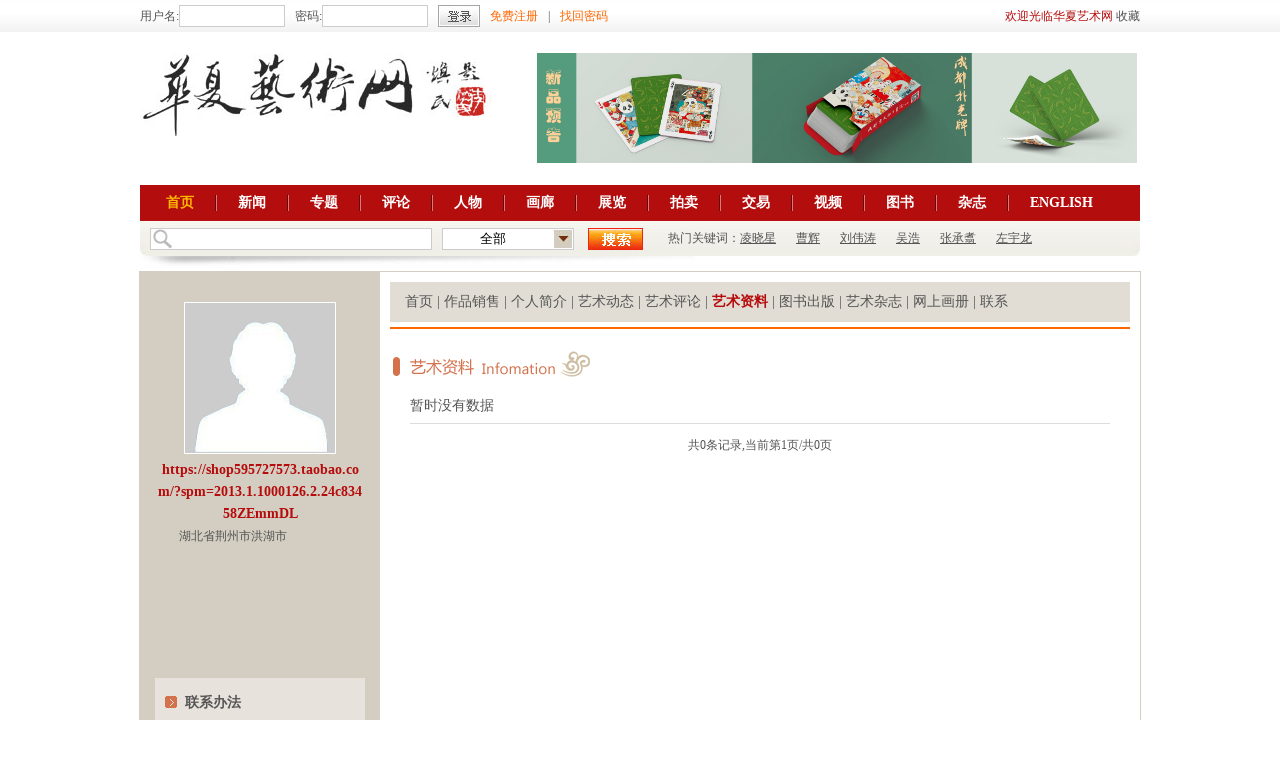

--- FILE ---
content_type: text/html; charset=utf-8
request_url: http://sc.artsweb.cn/usercenter.php?act=taartistarticle&type=18&t=60&u=3636
body_size: 3306
content:
<!DOCTYPE html PUBLIC "-//W3C//DTD XHTML 1.0 Transitional//EN" "http://www.w3.org/TR/xhtml1/DTD/xhtml1-transitional.dtd">
<html xmlns="http://www.w3.org/1999/xhtml">
<head>
<meta http-equiv="Content-Type" content="text/html; charset=gb2312" />
<title>华夏艺术网-https://shop595727573.taobao.com/?spm=2013.1.1000126.2.24c83458ZEmmDL的主页_资料列表</title>
<link href="css/style.css" rel="stylesheet" type="text/css" />
<link href="css/zhuye.css" rel="stylesheet" type="text/css" />
<script type="text/javascript" src="js/jquery-1.64.min.js"></script>
<script type="text/javascript" src="js/jquery.jNice.js"></script>
<script type="text/javascript" src="js/script.js"></script>
</head>

<body>
<link rel="shortcut icon" href="Images/favicon.ico" type="image/x-icon">
<script type="text/javascript" src="js/ymPrompt.js"></script>
<script type="text/javascript" src="js/public.js"></script>
<div class="top">
	<div class="top_cont">

    	<div class="login" id="head_login">
                <form action="" method="get">
    	<span>用户名:</span><input name="loginuname" id="loginuname" type="text" class="txt1" /><span>密码 :</span><input name="loginpwd" id="loginpwd" type="password" class="txt1" /><input name="" type="button" onclick="login()" value=" " class="dlbtn" /><a href="reg.php">免费注册</a><i>|</i><a href="forgetpwd.php">找回密码</a>
    	</form> 
                </div>

        <div class="top_right"><span class="red">欢迎光临华夏艺术网</span> <a href="javascript:void(0);" onclick="favorite();">收藏</a></div>
    </div>
</div>
<div class="header">
	<div class="logo"><a href="/index.php"><img src="images/ys_10.jpg" /></a></div>
    <div class="head_img"><table cellspacing="0" cellpadding="0" width="603" border="0">
					<tr>
						<td width="603" height="70" align="center">					  <table width="603" height="70" border="0" cellpadding="0" cellspacing="0" class="table">
                          <tr>
                            <td> <a href="/newscontent.php?id=31355" target="_blank"><img width=600 src="/data/upload/images/2017/07/06/11/channel_201707061134439054.jpeg?t=4"  border="0" /></a>
                              </td>
                          </tr>
                        </table></td>
					</tr>
					<tr>
						<td>&nbsp;</td>
					</tr>
			  </table></div>
    <div class="nav">
    	<ul>
        	<li><a href="/index.php" class="hover">首页</a></li><li class="line"></li>
        	<li><a href="/news.php">新闻</a></li><li class="line"></li>
        	<li><a href="/project.php">专题</a></li><li class="line"></li>
        	<li><a href="/comment.php">评论</a></li><li class="line"></li>
        	<li><a href="/renwu.php">人物</a></li><li class="line"></li>
        	<li><a href="/jigou.php">画廊</a></li><li class="line"></li>
        	<li><a href="/zhanlan.php">展览</a></li><li class="line"></li>
        	<li><a href="/paimai.php">拍卖</a></li><li class="line"></li>
        	<li><a href="/jiaoyi.php">交易</a></li><li class="line"></li>
        	<li><a href="/video.php">视频</a></li><li class="line"></li>
        	<li><a href="/tushu.php">图书</a></li><li class="line"></li>
        	<li><a href="/zhazhi.php">杂志</a></li><li class="line"></li>
        	<li><a href="http://www.artsweb.cn">ENGLISH</a></li>
        </ul>
    </div>
    <div class="seach">
    	<div class="s_left"></div>
    	<div class="s_cont jNice">
        	<form action="search.php" method="get">
              <input name="keywords" type="text" value="" class="txt2"  />                
              <div class="select">
                  <div class="selectbox4">
                    <select name="type">
                            <option value="0">全部</option>
                            <option value="1" >艺术家</option>
                            <option value="2" >作品名</option>
                    </select>
                  </div>
              </div>
                <input name="" type="submit" value=" " class="s_btn" />
            </form>
        </div>
        <div class="s_hot">热门关键词：<a href="/search.php?keywords=凌晓星" a target="_blank">凌晓星</a><a href="/search.php?keywords=曹辉" a target="_blank">曹辉</a><a href="/search.php?keywords=刘伟涛" a target="_blank">刘伟涛</a><a href="/search.php?keywords=吴浩" a target="_blank">吴浩</a><a href="/search.php?keywords=张承翥" a target="_blank">张承翥</a><a href="/search.php?keywords=左宇龙" a target="_blank">左宇龙</a></div>
        <div class="s_right"></div>
        <div class="s_bg"></div>
  </div>
</div>
<script language="javascript">
$("#head_login").load('do.php?act=head_login');
</script>

<div class="warpper">
  <div class="cont_left">
		<div class="user_img">
		  <img src="images/moren1.png" onerror="this.src='images/moren1.png'" class="user_img_src_header" style="width:150px; height:150px;"/>
		  <h3 class="red"><a href="/search.php?keywords=https://shop595727573.taobao.com/?spm=2013.1.1000126.2.24c83458ZEmmDL&type=0" target="_blank"><h3 class="red">https://shop595727573.taobao.com/?spm=2013.1.1000126.2.24c83458ZEmmDL</h3></a></h3>
          <p class="red"></p>
          <div style="overflow:hidden; height:133px;">湖北省荆州市洪湖市</div>
   		</div>
        <div class="lianxi">
        	<h3>联系办法</h3>
            <p>联系人：</p>
            <p>电话：15171148503</p>
        <p>E-Mail：<a href="mailto:t15171148053@163.com">t15171148053@163.com</a></p>
        <p>QQ：</p>
        <p>微博：<a href="http://" target="_blank"></a></p>
        <p>网址：<a href="http://" target="_blank"></a></p>
        <p>博客：<a href="http://" target="_blank"></a></p>
        </div>
        <div class="shengming">声明：以上联系办法由该艺术家或本主页注册用户提供，华夏艺术网不为上述信息的准确性承担任何责任。</div>
  </div>  
    <div class="cont_right">
    	<script src="js/jquery.ae.image.resize.min.js" language="javascript"></script>
<script language="javascript">
$(function() {
  $( ".user_img_src" ).aeImageResize({ height: 56, width: 56 });
  $( ".user_img_src_page" ).aeImageResize({ height: 100, width: 100 });
  $( ".user_img_src_album" ).aeImageResize({ height: 140, width: 140 });
  $( ".user_img_src_album_index" ).aeImageResize({ height: 140, width: 140 });
  $( ".user_img_src_product" ).aeImageResize({ height: 140, width: 140 });
  $( ".user_img_src_publish" ).aeImageResize({ height: 140, width: 140 });
  $( ".user_img_src_header" ).aeImageResize({ height: 150, width: 150 });
});
</script>
<div class="menu"><p><a href="usercenter.php?u=3636" >首页</a> | <a href="usercenter.php?act=taartsproduct&u=3636" >作品销售</a> | <a href="usercenter.php?act=tapersonalintroduction&u=3636&cssid=zy_tit1" >个人简介</a> | <a href="usercenter.php?act=taartistarticle&type=17&t=51&u=3636"  >艺术动态</a> | <a href="usercenter.php?act=taartistarticle&type=31,49,50,51&t=35&u=3636" >艺术评论</a> | <a href="usercenter.php?act=taartistarticle&type=18&t=60&u=3636" class="hover">艺术资料</a> | <a href="usercenter.php?act=taartspublish&u=3636" >图书出版</a> | <a href="usercenter.php?act=taauctionmagazine&u=3636" >艺术杂志</a> | <a href="usercenter.php?act=taalbum&u=3636" >网上画册</a> | <a href="usercenter.php?act=taartistcontact&u=3636" >联系</a></p></div>
            <div class="title"><h3 class="zy_tit60">资料列表</h3></div>
            <ul class="list1 lt2">
            	                <li><span class="sp_1">暂时没有数据</span></li>
                            </ul>
      		<div class="pages"><span> 共0条记录,当前第1页/共0页</div>
    </div>
    <div class="clear"></div>
</div>
<div class="footer">
	<p><a target="_blank" href="artcontent.php?id=193">关于我们</a> | <a target="_blank" href="artcontent.php?id=194"> 欢迎加盟</a> | <a target="_blank" href="artcontent.php?id=200">咨询订购</a> | <a target="_blank" href="artcontent.php?id=201">代理价格</a> | <a target="_blank" href="artcontent.php?id=361">客户服务</a> | <a href="flink.php" target="_blank">友情链接</a></p>
    <p>手机：13880548658 电话：028-61529525 邮箱：zarts@126.com</p>
    <p>COPYRIGHT &copy; 1998-2021&nbsp;华夏艺术网保留一切权利。<br /><a href="http://beian.miit.gov.cn/" target="_blank">[蜀ICP备17034600号-1]</a><img src="http://www.artsweb.cn/images/new/jc.gif" alt="" width="30" height="30" border="0" /></p>
<div style="position: absolute; display: block; top: -989px; left: -998px;">&nbsp;</div>
<div id="gtx-trans" style="position: absolute; left: 136px; top: 59px;">&nbsp;</div>
<!--<a href="http://webscan.360.cn/index/checkwebsite/url/www.artsweb.cn" style="display:none;"><img border="0" src="http://img.webscan.360.cn/status/pai/hash/3e041478a488a2b0c524e6ae17c4da8a"/></a>-->
</div>


</body>
</html>


--- FILE ---
content_type: text/html; charset=utf-8
request_url: http://sc.artsweb.cn/do.php?act=head_login
body_size: 275
content:
<form action="" method="get">
    	<span>用户名:</span><input name="loginuname" id="loginuname" type="text" class="txt1" /><span>密码:</span><input name="loginpwd" id="loginpwd" type="password" class="txt1" /><input name="" type="button" onclick="login()" value=" " class="dlbtn" /><a href="reg.php">免费注册</a><i>|</i><a href="forgetpwd.php">找回密码</a>
    	</form>

--- FILE ---
content_type: text/css
request_url: http://sc.artsweb.cn/css/style.css
body_size: 2635
content:
@charset "gb2312";
/* CSS Document */
* {margin:0;padding:0;list-style:none;}
img { border:0;}
body { font:12px/22px "宋体"; color:#555; table-layout:fixed; word-break: break-all;}
a { color:#555; text-decoration:none;}
a{outline:none; blr:expression(this.onFocus=this.blur());}
a:hover { color:#ff6600; text-decoration:underline; }
.red {color:#b50d0d;}
.hui {color:#999;}
li .sp_name {float:left; display:block; overflow:hidden;}
li .sp_time {color:#999;  display:block;float:right; overflow:hidden;
}
i { font-style:normal;}
.a_red {color:#b50d0d;}
.a_red:hover {color:#ff6600;}
.txt {height:18px; width:146px; padding-left:3px; border:1px solid #ccc; line-height:18px;}
h2 { font-size:18px; font-family:微软雅黑,黑体;}
h3 { font-size:14px; }
h4 { font-size:12px; }
.box {border:1px solid #ddd; margin-bottom:10px;}
.tit {background:url(../images/ys_56.jpg); height:25px; line-height:25px; margin-bottom:8px; padding-right:10px;}
.tit h3 {float:left; background:url(../images/h3bg_28.jpg) no-repeat left top #fff; height:19px; padding-top:6px; line-height:20px; display:block; padding-left:24px; padding-right:15px;}
.tit i {background:url(../images/titimg_28.jpg); display:block; width:7px ; height:24px; float:left;}

.tit3 {background:url(../images/mov_17.jpg); height:30px; line-height:30px; padding-right:10px; margin-bottom:10px;}
.tit3 h3 {display:block; float:left; width:120px ; text-align:center; background:url(../images/mov_15.jpg); border-right:1px solid #ccc;}
.tit3 a {float:right;}
.tit5 {background:url(../images/leftittbg_03.png) no-repeat right top; line-height:30px; font-size:16px; padding-left:10px; margin-bottom:15px;height:30px;}
.more { float:right;}
.clear { 	line-height:0px; height:0px;clear:both;display:block;font-size:0px;}
.txt1 {width:100px; height:20px; border:1px solid #ccc; padding-left:4px; line-height:20px;}
.txt2 {width:250px; height:20px; border:1px solid #ccc; padding-left:4px;line-height:20px;}
.pic { margin-bottom:10px;}
/*头部*/
.top {background:url(../images/ys_02.jpg); height:33px; line-height:32px; margin-bottom:20px;}
.top_cont {width:1000px; margin:0px auto;}
.top_cont .login {float:left; width:690px;}
.top_cont .login .dlbtn {background:url(../images/ys_05.jpg); width:42px; height:22px; border:0; cursor:pointer;}
.top_cont .login span {float:left;}
.top_cont .login i { font-style:normal; float:left; margin-right:10px;}
.top_cont .login input {float:left; margin-right:10px; margin-top:5px;}
.top_cont .login a {float:left; margin-right:10px; color:#ff6600;}
.top_cont .top_right {float:right; text-align:right; width:300px;}
.header {width:1000px; margin:0px auto;}
.header .logo {float:left; height:90px;}
.header .head_img {float:right;}
.header .nav {clear:both; height:36px; font-size:14px; background:url(../images/ys_18.jpg); padding-left:5px;}
.header .nav ul li {display:block; float:left; line-height:36px;}
.header .nav ul li  a { margin:0px 21px; color:#fff; font-weight:bold;}
.header .nav ul li  .hover {color:#ffb801;}
.header .nav ul .line {background:url(../images/ys_26.jpg); height:16px; width:2px; margin-top:10px;}
.header .seach {background:url(../images/ys_20.jpg) repeat-x left -36px; height:50px;}
.header .seach .s_left {background:url(../images/ys_18.jpg) no-repeat left -36px; height:35px; width:10px; float:left;}
.header .seach .s_right {background:url(../images/ys_23.jpg) no-repeat left -36px; height:35px; width:8px; float:right;}
.header .seach .s_cont {float:left; width:518px; margin-top:7px;}
.header .seach .s_cont .txt2 {float:left; margin-right:10px; background:url(../images/ys_33.jpg) no-repeat #fff ; padding-left:30px;}
.header .seach .s_cont .s_btn {float:left; background:url(../images/ys_30.jpg); width:55px; height:22px; border:0; cursor:pointer;}

.header .seach .s_hot {float:left; width:460px;}
.header .seach .s_hot a { display:inline-block; margin-right:20px; 
text-decoration:underline;}
.header .seach .s_bg {background:url(../images/ys_42.jpg) no-repeat; width:555px; height:13px; clear:both;}
.header .seach .s_hot {line-height:34px;}
.warpper { width:1000px; margin:0px auto; clear:both;}

.weizhi {height:30px; line-height:30px; border:1px solid #d5cfc3; padding-left:20px; margin-bottom:10px; background:#f3f0e9;}
.img_box {float:left;}
.img_box .p_img {display:block;}
.img_box .p_name {display:block; text-align:center; overflow:hidden;}

.img_box2 {float:left;}
.img_box2 .p_img {float:left; display:block; margin-right:10px;}
.img_box2 .xinxi { display:block; float:left;}
.img_box2 .xinxi h4 {display:block; overflow:hidden;}
.img_box2 .xinxi  p {text-indent:2em; overflow:hidden;}

.ul_list { clear:both; display:block;}
.ul_list li {display:block; height:20px; vertical-align:bottom; line-height:20px; width:250px ; overflow:hidden; margin-left:10px;}
.ul_list2 li {display:block; height:22px; vertical-align:bottom; line-height:22px; width:250px ; overflow:hidden; margin-left:10px;}

/*友情链接*/
.links {clear:both; padding-left:20px; text-align:center; padding-top:10px; margin-bottom:10px;}
.links a { display:inline; }

/*页码*/
.pages {  clear: both;  height: 30px;  text-align: center;}
.pages a {border: 1px solid #CCCCCC; color: #666666; display: inline-block;  line-height: 20px;  margin: 0 3px;  padding: 0 7px;}
.pages a.hover {background:#d20003; border: 1px solid #d20003;color: #FFFFFF;}
.pages a:hover {background:#d20003;border: 1px solid #d20003;color: #FFFFFF;text-decoration: none;}

/*底部*/
.footer {clear:both; padding-top:12px; padding-bottom:10px; border-top:1px solid #bb9e72; text-align:center; color:#555555;}
.footer a { color:#555;}
.footer a:hover {color:#ff6600;}

/* selects style */
.jNice .sp_xb {margin-right:30px;}
.jNice span{margin-right:10px;}
.jNice .a_menu {display:block; background:url(../images/grzx_32.png) no-repeat right 8px; float:left; padding-right:20px;}
.ml_select{float:left;}
.ul_con{position:absolute; }
.select_ul li{display:block; text-align:center; white-space:nowrap; cursor:pointer; height:26px; line-height:26px; background:#f5f5f5; color:#333; border:1px solid #ccc; border-top:0; overflow:hidden;}
.select_ul li.hover{background:#999; color:#fff;}
.nodis{position:absolute; width:110px; z-index:510;}
.nodis div{display:block; text-align:center; white-space:nowrap; cursor:pointer; height:26px; line-height:26px; background:#f5f5f5; color:#333; border:1px solid #ccc; border-top:0; overflow:hidden;}
.nodis div.hover{background:#999; color:#fff;}

/*下拉选框*/
.selectzhuozhe{ width:230px; padding:0px;  height:28px; float:left; overflow:hidden;zoom:1;}
.selectbox1,.selectbox2,.selectbox3,.selectbox4,.selectbox5{  background:#fff; border:1px solid #ccc; width:230px; padding:0px;  height:20px; float:left; overflow:hidden;zoom:1;}
.selectbox2{width:90px; }
.selectbox3{width:72px;}
.selectbox4{width:130px; margin-right:14px;}
.selectbox5 {width:190px;margin-right:5px;}
.select1,.select2,.select3,.select4{float:left; cursor:pointer; width:200px; height:20px; line-height:20px; background:none; border:none; text-align:center;}
.select2{width:60px;}
.select3{width:120px;}
.select4{width:260px;}
.down_select{float:right; width:20px; cursor:pointer; height:20px; background:url(../images/ys_36.jpg) no-repeat ; position:relative;}
.selecter{position:absolute; top:21px; left:-5px;z-index:500;}
.selecter li a{display:block; width:230px; text-align:center; height:28px; line-height:28px; background:#eee; color:#333; border-bottom:1px solid #ccc;}
.selecter li a:hover{background:#333; color:#fff;}
/*提示框*/
.all_tishi { height:auto; background:#fff; width:320px; font-size:14px; border:2px solid #888; padding:0px 0px 20px 20px; }
.all_tishi .ts_icon{background:url(../images/tsico.png) no-repeat; text-indent:-999px; margin-right:20px; overflow:hidden; height:50px; width:50px; float:left; margin-top:20px;}
.all_tishi  .t_c1 { background-position: left -58px;}
.all_tishi  .t_c2 { background-position: left -114px;}
.all_tishi  .t_c3 { background-position: left -170px;}
.all_tishi  .t_c4 { background-position: left -224px;}
.all_tishi .ts_gb {float:right; font-family:Arial, Helvetica, sans-serif; font-size:14px; line-height:30px; height:30px; width:30px; text-align:center; font-weight:bold; cursor:pointer; color:#}
.all_tishi .ts_xinxi {float:left; width:250px; padding-top:5px; font-size:14px;}
.all_tishi .ts_btn {clear:both; padding-top:30px; padding-left:85px; height:30px;}
.all_tishi .ts_btn span {display:block; width:80px; height:30px; margin-right:10px; float:left; margin-right:10px; font-size:14px; text-align:center; line-height:30px; cursor:pointer;}
.all_tishi .ts_btn .sp_qr { background:url(../images/btns_03.png); border:1px solid #ff6600; color:#fff;}
.all_tishi .ts_btn .sp_qx { background:url(../images/huibg_03.jpg); border:1px solid #ddd;}

--- FILE ---
content_type: text/css
request_url: http://sc.artsweb.cn/css/zhuye.css
body_size: 1845
content:
@charset "gb2312";
/* CSS Document */

.warpper {width:1000px; background:#d4cec2; border:1px solid #d4cec2; margin-bottom:10px;}
.cont_left {float:left; width:210px; padding:0px 15px;}
.user_img { text-align:center; text-align:center; padding-top:30px; margin-bottom:20px;}
.user_img img {border:1px solid #fff; /**width:150px; height:150px;**/ margin-bottom:5px;}
.user_img div { text-indent:2em; text-align:left; height:90px; overflow:hidden;}
.lianxi {background:#e7e2dc; padding:15px 10px 10px; margin-bottom:20px;}
.ren {background:#e7e2dc; padding:15px 0px 10px 10px; margin-bottom:20px;}
.lianxi p {line-height:20px; margin-bottom:6px; padding-bottom:6px; border-bottom:1px dashed #ccc;}
.lianxi h3,.ren h3 {display:block; background:url(../images/yhzy_jt.png) no-repeat left 3px; line-height:20px; padding-left:20px; margin-bottom:10px; padding-right:10px; display:block; height:20px;}
.ren h3 span {float:left;}
.ren h3 a {float:right; font-size:12px; font-weight:100;}

.ren .img_box {width:60px; display:inline; margin-right:6px; margin-bottom:10px;}
.ren .img_box .p_img{ 
  border:1px solid #ddd;   
  overflow:hidden;
  height:60px;
  width:60px; 
  position:relative;   
  display:table-cell;
  border:1px solid #ccc; 
  text-align:center;
  vertical-align:middle   
}   
.ren .img_box .p_img a {   
  position:static;   
  +position:absolute;   
  top:50%   
  }   
.ren .img_box .p_img img {   
  position:static;   
  +position:relative;   
  top:-50%;left:-50%;   
  }   

.ren .img_box .p_name { height:30px; line-height:30px;  width:60px;}



.cont_right {float:right; background:#fff; width:740px; padding:10px 10px 0px 10px; height:auto!important;height:1020px;min-height:1020px;}
.menu { font-size:14px; margin-bottom:20px; padding-bottom:5px; border-bottom:2px solid #ff6600;}
.menu .hover { font-weight:bold; color:#b50d0d;}
.menu p { display:block; line-height:40px; height:40px; padding-left:15px; background:#e1ddd4;}

.title  {height:40px;}
.title h3 {float:left;}
.title .more {float:right; margin-top:8px;}
.title .more a {color:#666;}
.title .more a:hover {color:#ff6600;}
.zy_tit1,.zy_tit2,.zy_tit51,.zy_tit60,.zy_tit5,.zy_tit6,.zy_tit35,.zy_tita1,.zy_tita2,.zy_tita3,.zy_tita31,.zy_tita4,.zy_tita4_127,.zy_tita4_80,.zy_tita4_210,.zy_tita4_35,.zy_tita5,.zy_tita6_12,.zy_tita6_13,.zy_tita6_14,.zy_tita7,.zy_tita8,.zy_tita10,.zy_tita11  {text-indent:-9999px; overflow:hidden; height:40px; width:200px; display:block;}
.zy_tit1 {background:url(../images/yhzy_1.png) no-repeat;}
.zy_tit2 {background:url(../images/yhzy_2.png) no-repeat;}
.zy_tit51 {background:url(../images/yhzy_3.png) no-repeat;}
.zy_tit60 {background:url(../images/yhzy_4.png) no-repeat;}
.zy_tit5 {background:url(../images/yhzy_5.png) no-repeat;}
.zy_tit6 {background:url(../images/yhzy_6.png) no-repeat;}
.zy_tit35 {background:url(../images/yhzy_7.png) no-repeat;}
.zy_tita1 {background:url(../images/yhzy_a1.png) no-repeat;}
.zy_tita2 {background:url(../images/yhzy_a2.png) no-repeat;}
.zy_tita3 {background:url(../images/yhzy_a3.png) no-repeat;}
.zy_tita4 {background:url(../images/yhzy_a4.png) no-repeat;}
.zy_tita4_127{background:url(../images/yhzy_a32.png) no-repeat;}
.zy_tita4_80 {background:url(../images/yhzy_a4.png) no-repeat;}
.zy_tita4_210 {background:url(../images/yhzy_a5.png) no-repeat;}
.zy_tita4_35 {background:url(../images/yhzy_7.png) no-repeat;}
.zy_tita5 {background:url(../images/yhzy_a5.png) no-repeat;}
.zy_tita6_12 {background:url(../images/yhzy_a6.png) no-repeat;}
.zy_tita6_13 {background:url(../images/yhzy_a6.png) no-repeat;}
.zy_tita6_14 {background:url(../images/yhzy_a9.jpg) no-repeat;}
.zy_tita7 {background:url(../images/yhzy_a7.png) no-repeat;}
.zy_tita8 {background:url(../images/yhzy_a8.png) no-repeat;}
.zy_tita10 {background:url(../images/yhzy_a10.png) no-repeat;}
.zy_tita11 {background:url(../images/yhzy_a11.png) no-repeat;}
.zy_tita31 {background:url(../images/yhzy_a31.png) no-repeat;}
.jianjie {height:330px; overflow-y:scroll;
scrollbar-arrow-color: #fff; /*图6,三角箭头的颜色*/
scrollbar-face-color: #d7d1c5; /*图5,立体滚动条的颜色*/
scrollbar-3dlight-color: #d7d1c5; /*图1,立体滚动条亮边的颜色*/
scrollbar-highlight-color: #d7d1c5; /*图2,滚动条空白部分的颜色*/
scrollbar-shadow-color: #d7d1c5; /*图3,立体滚动条阴影的颜色*/
scrollbar-darkshadow-color: #d7d1c5; /*图4,立体滚动条强阴影的颜色*/
scrollbar-track-color: #f1f0ec; /*图7,立体滚动条背景颜色*/
scrollbar-base-color:#fff; /*滚动条的基本颜色*/
 background:#f1f0ec; border:10px solid #f1f0ec; width:700px; padding:0px 10px; font-size:14px; line-height:30px; margin-bottom:10px;}
.jianjie p {text-indent:2em;}

.huace {background:#f1f0ec; padding:20px 0px 0px 20px; width:720px; overflow:hidden; margin-bottom:10px;}
.hc2 { background:#fff;padding:0px 0px 0px 20px;}



.list1 {display:block; padding:10px 20px; background:#f1f0ec; margin-bottom:10px; height:180px;}
.lt2 {height:auto; background:#fff; padding:0px 20px;}
.list1 li {display:block; height:34px; border-bottom:1px solid #ddd; vertical-align:bottom; line-height:34px; clear:both;}
.list1 span {display:block; overflow:hidden; font-size:14px; line-height:34px; height:34px;}
.list1 .sp_1 {width:560px ; float:left;}
.list1 .sp_2 { float:right;}

.lxfs {padding:0px 20px; font-size:14px;}
.lxfs p {display:block; border-bottom:1px solid #ddd; line-height:24px; margin-bottom:10px; padding-bottom:10px;}

.yishujia.hc2 .img_box {width:110px; display:inline; margin:0px 15px 10px 15px;}
.yishujia.hc2 .img_box .p_img{  border:1px solid #ddd; overflow:hidden; height:110px; width:110px; position:relative; display:table-cell; border:1px solid #ddd; text-align:center;vertical-align:middle   
}   
.yishujia.hc2 .img_box .p_img a { position:static; +position:absolute; top:50%    }   
.yishujia.hc2 .img_box .p_img img { position:static; +position:relative; top:-50%;left:-50%;   }   
.yishujia.hc2 .img_box .p_name { height:24px; line-height:24px; font-size:14px; width:110px;}

.huace.hc2 .img_box {width:150px; display:inline; margin:0px 14px 10px 14px;}
.huace.hc2 .img_box .p_img{  border:1px solid #ddd; overflow:hidden; height:150px; width:150px; position:relative; display:table-cell; border:1px solid #ddd; text-align:center;vertical-align:middle   
}   
.huace.hc2 .img_box .p_img a { position:static; +position:absolute; top:50%    }   
.huace.hc2 .img_box .p_img img { position:static; +position:relative; top:-50%;left:-50%;   }   
.huace.hc2 .img_box .p_name { height:24px; line-height:24px; font-size:12px; width:150px;}


.img_box.ib2 {width:150px; display:inline; margin:0px 12px 10px 12px;}
.img_box.ib2 .p_img{  border:1px solid #ddd; overflow:hidden; height:150px; width:150px; position:relative; display:table-cell; border:1px solid #ddd; text-align:center;vertical-align:middle   ;
}   
.img_box.ib2  .p_img a { position:static; +position:absolute; top:50%    }   
.img_box.ib2  .p_img img { position:static; +position:relative; top:-50%;left:-50%;   }   
.img_box.ib2  .p_name { height:22px; text-align:left; line-height:22px; font-size:12px; width:150px;}


--- FILE ---
content_type: application/javascript; charset=utf-8
request_url: http://sc.artsweb.cn/js/public.js
body_size: 2741
content:
function reggo()
{	
	var usertype=$("#usertype").val();
	var uname=$("#uname").val();
	if(uname=="")
	{
		$("#uname").focus();
		publicalertinfo("用户名不能为空","no","t");	
		return false;
	}
	var pwd=$("#pwd").val();
	if(pwd=="")
	{
		$("#pwd").focus();
		publicalertinfo("密码不能为空","no","t");
		return false;
	}
	if(pwd.length<4 || pwd.length>15)
	{
		$("#pwd").focus();
		publicalertinfo("密码为4-15个字符","no","t");
		return false;
	}
	var pwd2=$("#pwd2").val();
	if(pwd != pwd2)
	{
		$("#pwd").focus();
		publicalertinfo("两次密码输入不一致","no","t");
		return false;
	}
	var name=$("#name").val();
/*	if(name=="")
	{
		$("#name").focus();
		publicalertinfo("真实姓名不能为空","no","t");
		return false;
	}*/
	var idcard=$("#idcard").val();
	/*if(idcard=="")
	{
		$("#idcard").focus();
		publicalertinfo("身份证号不能为空","no","t");
		return false;
	}*/
	var province=$("#province").val();
	
	var city=$("#city").val();
	
	var tel=$("#tel").val();
	if(tel=="")
	{
		$("#tel").focus();
		publicalertinfo("请填写联系电话","no","t");
		return false;
	}
	var q=$("#q").val();
/*	if(q=="")
	{
		$("#q").focus();
		publicalertinfo("请填写密码提示问题","no","t");
		return false;
	}*/
	var a=$("#a").val();
/*	if(a=="")
	{
		$("#a").focus();
		publicalertinfo("请填写密码提示答案","no","t");
		return false;
	}*/
	var sname=$("#sname").val();
	var intro=$("#intro").val();
	var mail=$("#mail").val();
	if(mail=="")
	{
		$("#mail").focus();
		publicalertinfo("请填写正确邮箱，用于密码找回","no","t");
		return false;
	}
	var yzm=$("#yzm").val();
	if(yzm=="")
	{
		$("#yzm").focus();
		publicalertinfo("请填写验证码","no","t");
		return false;
	}
	$.ajax({
		   type:"post",
		   url:"do.php",
		   data:{q:q,a:a,usertype:usertype,uname:uname,pwd:pwd,name:name,idcard:idcard,province:province,city:city,tel:tel,sname:sname,intro:intro,mail:mail,yzm:yzm,act:"reg"},
		   error:function(errormsg){alert(errormsg);},
		   success:function(msg){
			   		if(msg=="112"){
						$("#yzm").focus();
						publicalertinfo("验证码输入错误","no","t");
					}else if(msg=="113"){
						$("#uname").focus();
						publicalertinfo("用户名只能在4-15个字符(汉字占两个字符)","no","t");
					}else if(msg=="114"){
						$("#pwd").focus();
						publicalertinfo("密码只能在4-15个字符","no","t");
					}else if(msg=="115"){
						$("#name").focus();
						publicalertinfo("姓名只能在4-15个字符","no","t");
					}else if(msg=="116"){
						$("#name").focus();
						publicalertinfo("姓名只能是汉字","no","t");
					}else if(msg=="117"){
						$("#idcard").focus();
						publicalertinfo("请输入正确的身份证号","no","t");
					}else if(msg=="118"){
						$("#province").focus();
						publicalertinfo("请选择省份","no","t");
					}else if(msg=="119"){
						$("#city").focus();
						publicalertinfo("请输入正确的城市","no","t");
					}else if(msg=="120"){
						$("#tel").focus();
						publicalertinfo("请输入联系电话","no","t");
					}else if(msg=="121"){
						$("#mail").focus();
						publicalertinfo("请输入正确的邮箱地址","no","t");
					}else if(msg=="122"){
						$("#uname").focus();
						publicalertinfo("该帐号已被注册,请重新填写一个","no","t");
					}else if(msg=="111"){
						publicalertinfo("注册成功,为了您的帐号安全,请忙到用户中心完善您的资料","/index.php","g");	
					}else{
						publicalertinfo("注册失败,请稍后重试","no","c");
					}
			   }
		   });
}
function login()
{
	var uname=$("#loginuname").val();
	if(uname=="")
	{
		publicalertinfo("请填写登录名","no","t");
		$("#loginuname").focus();
		return false;
	}
	var pwd=$("#loginpwd").val();
	if(pwd=="")
	{
		publicalertinfo("请填写登录密码","no","t");
		$("#loginpwd").focus();
		return false;
	}
	$.ajax({
		   type:"post",
		   url:"do.php",
		   data:{uname:uname,pwd:pwd,act:"login"},
		   error:function(errormsg){alert(errormsg);},
		   success:function(msg){
			   			if(msg=="111"){
							window.location.reload();	
						}else if(msg=="112"){
							publicalertinfo("用户名或密码错误，请重试","no","c");
							return false;
						}else if(msg=="113"){
                                                        publicalertinfo("该帐号正在审核中,我们将有专人与您联系核对帐号信息!","no","c");
                                                        return false;
                                                }else{
							publicalertinfo("登录失败，请重试","no","c");
							return false;	
						}
			   }
		   });
	
}
function pagelogin(returnurl)
{
	var uname=$("#ploginuname").val();
	if(uname=="")
	{
		publicalertinfo("请填写登录名","no","t");
		$("#ploginuname").focus();
		return false;
	}
	var pwd=$("#ploginpwd").val();
	if(pwd=="")
	{
		publicalertinfo("请填写登录密码","no","t");
		$("#ploginpwd").focus();
		return false;
	}
	var yzm=$("#yzm").val();
	if(yzm=="")
	{
		publicalertinfo("请填写验证码","no","t");
		$("#yzm").focus();
		return false;
	}
	$.ajax({
		   type:"post",
		   url:"do.php",
		   data:{uname:uname,pwd:pwd,yzm:yzm,act:"pagelogin"},
		   error:function(errormsg){alert(errormsg);},
		   success:function(msg){
			   			if(msg=="111"){
							window.location.href=returnurl;	
						}else if(msg=="112"){
							publicalertinfo("用户名或密码错误，请重试","no","c");
							return false;
						}else if(msg=="113"){
                                                        publicalertinfo("您的帐号正在审核中,我们将有专人与您联系核对帐号信息!","no","c");
                                                        return false;
                                                }else if(msg=="114"){
							publicalertinfo("验证码输入错误,请重新输入","no","c");
							return false;
						}else{
							publicalertinfo("登录失败，请重试","no","c");
							return false;	
						}
			   }
		   });
	
}
//公用alert提示层
function publicalertinfo(info,url,type)
{
	imgtype=type=="w"?1:1;
	imgtype=type=="t"?2:imgtype;
	imgtype=type=="c"?3:imgtype;
	imgtype=type=="g"?4:imgtype;
	var type=type!=2 && type!=3 && type!=4?4:type;
	var juancid=$("#juancid").val();
	var aid=$("#aid").val();
	var juantype=$("#juantype").val();
	if(url=="")
	{
		url=juancid==0 || juantype==2 || url=="no"?url:"/authorCenter/chapterList?articleid="+aid+"&juancid="+juancid;
	}
	var msg = '<div class="all_tishi">';
	msg += '<div class="ts_icon t_c'+imgtype+'">正确</div>';
	msg += '<div class="ts_gb" title="关闭" onclick="ymPrompt.close()">X</div>';
	msg += '<div class="ts_xinxi">'+info;
	msg += '</div>';
	msg += '<div class="ts_btn">';
	msg += url=="no"?'<span class="sp_qr" onclick="ymPrompt.close()">确定</span>':'<span class="sp_qr" onclick="window.location.href=\''+url+'\';ymPrompt.close();">确定</span>';
	msg += '<span class="sp_qx" onclick="ymPrompt.close()">取消</span></div>';
	msg += '<div class="clear"></div>';
	msg += '</div>';
	ymPrompt.confirmInfo({btn:'',icoCls:'',msgCls:'confirm',message:msg,titleBar:false,useSlide:true,autoClose:false,width:190,height:150});	
}
//新闻评论
function newscommentgo()
{
	var content=$("#content").val();
	var yzm=$("#yzm").val();
	var newsid=$("#newsid").val();
	if(content=="")
	{
		publicalertinfo("评论内容不能为空","no","t");
		$("#content").focus();
		return false;
	}
	if(content.length>200)
	{
		publicalertinfo("评论内容过长，不能发表","no","t");
		$("#content").focus();
		return false;	
	}
	if(yzm=="")
	{
		publicalertinfo("请填写验证码","no","t");
		$("#yzm").focus();
		return false;
	}
	$.ajax({
		   type:"post",
		   url:"do.php",
		   data:{content:content,yzm:yzm,newsid:newsid,act:"newscomment"},
		   error:function(errormsg){alert(errormsg);},
		   success:function(msg){
			   			if(msg=="111")
						{
							publicalertinfo("评论成功","newsContent.php?id="+newsid);
							return false;
						}else if(msg=="112"){
							publicalertinfo("验证码输入错误","no","c");
							$("#yzm").focus();
							return false;	
						}else if(msg=="113"){
							publicalertinfo("登录超时，请登录后评论","newsContent.php?id="+newsid,"t");
							return false;	
						}else{
							publicalertinfo("评论失败，请稍后重试","no","c");
							$("#yzm").focus();
							return false;		
						}
			   }
		   });
}
//艺术品购买信息
function gobuy()
{
	var title=$("#title").val();
	var content=$("#content").val();
	var yzm=$("#yzm").val();
	var pid=$("#pid").val();
	if(title=="")
	{
		publicalertinfo("标题不能为空","no","t");
		$("#title").focus();
		return false;
	}
	if(title.length>30)
	{
		publicalertinfo("标题过长，不能提交","no","t");
		$("#title").focus();
		return false;	
	}
	if(content=="")
	{
		publicalertinfo("内容不能为空","no","t");
		$("#content").focus();
		return false;
	}
	if(content.length>300)
	{
		publicalertinfo("内容过长，不能提交","no","t");
		$("#content").focus();
		return false;	
	}
	if(yzm=="")
	{
		publicalertinfo("请填写验证码","no","t");
		$("#yzm").focus();
		return false;
	}
	$.ajax({
		   type:"post",
		   url:"do.php",
		   data:{title:title,content:content,yzm:yzm,pid:pid,act:"buyinfo"},
		   error:function(errormsg){alert(errormsg);},
		   success:function(msg){
			   			if(msg=="111")
						{
							publicalertinfo("信息提交成功，我们将在第一时间联系你","jiaoyicontent.php?id="+pid,"g");
							return false;
						}else if(msg=="112"){
							publicalertinfo("验证码输入错误","no","t");
							$("#yzm").focus();
							return false;	
						}else if(msg=="113"){
							publicalertinfo("登录超时，请登录后发布购买信息","jiaoyicontent.php?id="+pid,"t");
							return false;	
						}else{
							publicalertinfo("发布失败，请稍后重试","no","c");
							$("#yzm").focus();
							return false;		
						}
			   }
		   });
}
//收藏
function favorite(){
	var sURL = window.location.href;
	var sTitle = document.title;
    var ua = navigator.userAgent.toLowerCase();
	if(ua.indexOf("msie 8")>-1){
		external.AddToFavoritesBar(sURL,sTitle,'slice');//IE8
	}else{
		try {
			window.external.addFavorite(sURL, sTitle);
		} catch(e) {
			try {
				window.sidebar.addPanel(sTitle, sURL, "");//firefox
			} catch(e) {
				publicalertinfo("加入收藏失败，请使用Ctrl+D进行添加","no","c");
			}
		}
	}
}


--- FILE ---
content_type: application/javascript; charset=utf-8
request_url: http://sc.artsweb.cn/js/jquery.ae.image.resize.min.js
body_size: 577
content:
//Download by http://www.codefans.net
(function(d){d.fn.aeImageResize=function(a){var i=0,j=d.browser.msie&&6==~~d.browser.version;if(!a.height&&!a.width)return this;if(a.height&&a.width)i=a.width/a.height;return this.one("load",function(){this.removeAttribute("height");this.removeAttribute("width");this.style.height=this.style.width="";var e=this.height,f=this.width,g=f/e,b=a.height,c=a.width,h=i;h||(h=b?g+1:g-1);if(b&&e>b||c&&f>c){if(g>h)b=~~(e/f*c);else c=~~(f/e*b);this.height=b;this.width=c}}).each(function(){if(this.complete||j)d(this).trigger("load")})}})(jQuery);

--- FILE ---
content_type: application/javascript; charset=utf-8
request_url: http://sc.artsweb.cn/js/jquery.jNice.js
body_size: 1032
content:
// JavaScript Document
$(document).ready(function(){
	$(".select_ul").remove(); //�������option list
	$(".jNice select").hide();
	$(".jNice select").each(function(h,k){
		var o = $(k);
		//var p = $('<div class="ml_select"><p></p></div>');
		var p = $('<div class="ml_select"><input class="select2" type="text" /><div class="down_select"></div></div>')
		var ul = $('<ul class="select_ul"></ul>').hide();
		o.find('option').each(function(n,c){
			var op = $(c);
			var li = $('<li>' + op.text() + '</li>');
			//prop jQuery1.6���� attr jQuery 1.6����
			if(op.prop('selected') === true || op.attr('selected') === 'selected'){
				//p.children().append(op.text());
				p.children("input").val(op.text());
			}
			li.click(function(){
				var text = li.text();
				//p.children().text(text);
				p.children("input").val(op.text());
				o.find('option').each(function(m,a){
					if($(a).text() == text){
						//$(a).attr('selected','selected');//jQuery 1.6����
						$(a).prop('selected', true); //jQuery 1.6����
					} else {
						$(a).prop('selected', false);
						//$(a).removeAttr('selected');
					}
				});
				ul.hide();
				o.trigger('change');
			}).hover(
			  function () {
				$(this).addClass("hover");
			  },
			  function () {
				$(this).removeClass("hover");
			  }
			);
			ul.append(li);
			//if(o.css('display') == 'none'){
			//	p.hide();
			//}
		});
		o.after(p);	
		$("<div class='ul_con'></div>").append(ul).appendTo($('body'));		
		
		//parseInt(ul.width())<=110 ? ul.width(110) : ul.width(200);
		ul.width(p.parent().width());
		
		if(parseInt(ul.height())>=300){
			ul.parent().height(300);	
		}
		
		ul.parent().hover(function(){},function(){ul.hide(); ul.parent().hide();});
		
		p.width(p.parent().width());
		p.children("input").width(p.parent().width()-30);
		p.click(function(){
			$(".select_ul").hide();
			ul.parent().show();
			ul.parent().css({
				left:p.offset().left,
				top: p.offset().top	+21,
				width: ul.width() + 2
			});
			ul.slideToggle();
		});	
	});
	
	$("a[setchart=1]").click(function(){
		$(".nodis").hide();
		m = $(this).next(".nodis");
		m.css({
			left:$(this).offset().left,
			top: $(this).offset().top+17	
		})
		m.slideToggle();
		m.children("div").hover(
			function(){
				$(this).addClass("hover");
				m.show();	
			},
			function(){
				$(this).removeClass("hover");	
			}
		)
		m.mouseout(function(){
			m.hide();	
		})
		m.children("div").click(function(){
			v = $(this).text();	
			$(this).parent().prev().text(v);
			m.hide();
		})
	})
});

--- FILE ---
content_type: application/javascript; charset=utf-8
request_url: http://sc.artsweb.cn/js/ymPrompt.js
body_size: 9789
content:
/**
 * ymPrompt.js 消息提示组件
 * @author netman8410@163.com
 */
//<meta http-equiv="X-UA-Compatible" content="IE=7" />  IE8透明度解决方案
//var location=window.location; 避免iframe跳转解决方案
(function() {
	if (window.ymPrompt) return;
	var objType = function(type) {
		return new Function('o', "return Object.prototype.toString.call(o)=='[object " + type + "]'")
	}; //判断元素类型
	var isArray = objType('Array'),
	isObj = objType('Object'); //判断元素是否数组、object
	window.ymPrompt = {
		version: '4.0',
		pubDate: '2009-03-02',
		apply: function(o, c, d) {
			if (d) ymPrompt.apply(o, d);
			if (o && c && isObj(c)) for (var p in c) o[p] = c[p];
			return o;
		},
		eventList: []
	};
	/*初始化可能在页面加载完成调用的接口，防止外部调用失败。_initFn:缓存初始调用传入的参数*/
	var initFn = ['setDefaultCfg', 'show'], _initFn = {}, t;
	while (t = initFn.shift()) ymPrompt[t] = eval('0,function(){_initFn.' + t + '?_initFn.' + t + '.push(arguments):(_initFn.' + t + '=[arguments])}');
	/*以下为公用函数及变量*/
	var isIE = !+'\v1'; //IE浏览器
	var isCompat = document.compatMode == 'CSS1Compat';	//浏览器当前解释模式
	var IE6 = isIE && /MSIE (\d)\./.test(navigator.userAgent) && parseInt(RegExp.$1) < 7; //IE6以下需要用iframe来遮罩
	var useFixed = !isIE || (!IE6 && isCompat); //滚动时，IE7+（标准模式）及其它浏览器使用Fixed定位
	var $ = function(id) {return document.getElementById(id)}; //获取元素
	var $height = function(obj) {return parseInt(obj.style.height) || obj.offsetHeight}; //获取元素高度
	var addEvent = (function() {
		return new Function('env', 'fn', 'obj', 'obj=obj||document;' + (window.attachEvent ? "obj.attachEvent('on'+env,fn)": 'obj.addEventListener(env,fn,false)') + ';ymPrompt.eventList.push([env,fn,obj])')
	})(); //事件绑定
	var detachEvent = (function() {
		return new Function('env', 'fn', 'obj', 'obj=obj||document;' + (window.attachEvent ? "obj.detachEvent('on'+env,fn)": 'obj.removeEventListener(env,fn,false)'))
	})(); //取消事件绑定

	//为元素的特定样式属性设定值
	var setStyle = function(el, n, v) {
		if (!el) return;
		if (isObj(n)) {
			for (var i in n) setStyle(el, i, n[i]);
			return;
		}
		/*dom数组或dom集合*/
		if (isArray(el) || /htmlcollection|nodelist/i.test('' + el)) {
			for (var i = el.length - 1; i >= 0; i--) setStyle(el[i], n, v);
			return;
		}
		try {
			el.style[n] = v
		} catch(e) {}
	};
	/*----------------和业务有关的公用函数-----------------*/
	var btnIndex = 0, btnCache, seed = 0; //当前焦点的按钮的索引、当前存在的按钮、id种子
	/*创建按钮*/
	var mkBtn = function(txt, sign, autoClose, id) {
		if (!txt) return;
		if (isArray(txt)) {
			/*无效按钮删除*/
			var item, t = [],
			dftBtn = {
				OK: [curCfg.okTxt, 'ok'],
				CANCEL: [curCfg.cancelTxt, 'cancel']
			};
			while (txt.length)(item = txt.shift()) && t[t.push(mkBtn.apply(null, dftBtn[item] || item)) - 1] || t.pop();
			return t;
		}
		id = id || 'ymPrompt_btn_' + seed++;
		autoClose = autoClose == undefined ? 'undefined': !!autoClose;
		return {
			id: id,
			html: "<input type='button' id='" + id + "' onclick='ymPrompt.doHandler(\"" + sign + "\"," + autoClose + ")' style='cursor:pointer' class='btnStyle handler' value='" + txt + "' />"
		};
	};
	/*生成按钮组合的html*/
	var joinBtn = function(btn) {
		if (!btn) return btnCache = '';
		if (!isArray(btn)) btn = [btn];
		if (!btn.length) return btnCache = '';
		btnCache = btn.concat();
		var html = [];
		while (btn.length) html.push(btn.shift().html);
		return html.join('&nbsp;&nbsp;');
	}
	/*默认显示配置及用户当前配置*/
	var dftCfg = {
		message: '内容',		//消息框内容
		width: 300,				//消息框宽度
		height: 185,			//消息框高度
		title: '标题',			//消息框标题
		handler: function() {},	//回调事件，默认空函数
		maskAlphaColor: '#000',	//遮罩透明色，默认黑色
		maskAlpha: 0.1,			//遮罩透明度，默认0.1
		iframe: false,			//iframe模式，默认不是
		icoCls: '',				//消息框左侧图标，默认无
		btn: null,				//消息框显示的按钮，默认无
		autoClose: true,		//点击关闭、确定等按钮是否自动关闭，默认自动关闭
		fixPosition: true,		//是否随滚动条滚动，默认是
		dragOut: false,			//是否允许拖出窗口范围，默认不允许
		titleBar: true,			//是否显示标题栏，默认显示
		showMask: true,			//是否显示遮罩，默认显示
		winPos: 'c',			//消息框弹出的位置，默认在页面中间
		winAlpha: 0.8,			//拖动时消息框的透明度，默认0.8
		closeBtn: true,			//是否显示关闭按钮，默认显示
		showShadow: false,		//是否显示消息框的阴影，默认不显示（IE支持）
		useSlide: false,		//是否启用消息框的淡入淡出效果，默认不启用
		slideCfg: {				//淡入淡出效果配置，useSlide=true时有效
			increment: 0.3,		//每次渐变的值，值范围0-1
			interval: 50		//渐变的速度
		},
		closeTxt: '关闭',		//关闭按钮的提示文本
		okTxt: ' 确 定 ',		//确定按钮的提示文本
		cancelTxt: ' 取 消 ',	//取消按钮的提示文本
		msgCls: 'ym-content',	//消息框内容的class名称，用于自定义验尸官，默认为ym-content,仅在iframe:false时有效
		minBtn: false,			//是否显示最小化按钮，默认不显示
		minTxt: '最小化',		//最小化按钮的提示文本
		maxBtn: false,			//是否显示最大化按钮，默认不显示
		maxTxt: '最大化',		//最大化按钮的提示文本
		allowSelect:false,		//是否允许选择消息框内容，默认不允许
		allowRightMenu:false	//是否允许在消息框使用右键，默认不允许
	},curCfg = {};

	/*开始解析*/
	(function() {
		var rootEl = document.body, callee = arguments.callee;
		if (!rootEl || typeof rootEl != 'object') return addEvent('load', callee, window); //等待页面加载完成
		/*防止在IE下因document未就绪而报“IE无法打开INTERNET站点的错”的错*/
		if (isIE && document.readyState != 'complete') return addEvent('readystatechange',function() {
			document.readyState == "complete"&&callee()
		});

		rootEl = isCompat ? document.documentElement: rootEl; //根据html Doctype获取html根节点，以兼容非xhtml的页面
		var frameset = document.getElementsByTagName('frameset').length; //是否frameset页面
		if (!isIE && frameset) return; //frameset页面且不是IE则直接返回，否则会出现错误。
		/*获取scrollLeft和scrollTop，在fixed定位时返回0，0*/
		var getScrollPos = function() {
			return curCfg.fixPosition && useFixed ? [0, 0] : [rootEl.scrollLeft, rootEl.scrollTop];
		}
		/*保存窗口定位信息，弹出窗口相对页面左上角的坐标信息*/
		var saveWinInfo = function() {
			var pos = getScrollPos();
			ymPrompt.apply(dragVar, {
				_offX: parseInt(ym_win.style.left) - pos[0],
				_offY: parseInt(ym_win.style.top) - pos[1]
			});
		};
		/*-------------------------创建弹窗html-------------------*/
		var maskStyle = 'position:absolute;top:0;left:0;display:none;text-align:center';
		var div = document.createElement('div');
		div.innerHTML = [
		/*遮罩*/
		"<div id='maskLevel' style=\'" + maskStyle + ';z-index:10000;\'></div>', IE6 ? ("<iframe id='maskIframe' src='javascript:false' style='" + maskStyle + ";z-index:9999;filter:alpha(opacity=0);opacity:0'></iframe>") : '',
		/*窗体*/
		"<div id='ym-window' style='position:absolute;z-index:10001;display:none'>", IE6 ? "<iframe src='javascript:false' style='width:100%;height:100%;position:absolute;top:0;left:0;z-index:-1'></iframe>": '', "<div class='ym-tl' id='ym-tl'><div class='ym-tr'><div class='ym-tc' style='cursor:move;'><div class='ym-header-text'></div><div class='ym-header-tools'>", "<div class='ymPrompt_min' title='最小化'><strong>0</strong></div>", "<div class='ymPrompt_max' title='最大化'><strong>1</strong></div>", "<div class='ymPrompt_close' title='关闭'><strong>r</strong></div>", "</div></div></div></div>", "<div class='ym-ml' id='ym-ml'><div class='ym-mr'><div class='ym-mc'><div class='ym-body' style='position:relative'></div></div></div></div>", "<div class='ym-ml' id='ym-btnl'><div class='ym-mr'><div class='ym-btn'></div></div></div>", "<div class='ym-bl' id='ym-bl'><div class='ym-br'><div class='ym-bc'></div></div></div>", "</div>",
		/*阴影*/
		isIE ? "<div id='ym-shadow' style='position:absolute;z-index:10000;background:#808080;filter:alpha(opacity=80) progid:DXImageTransform.Microsoft.Blur(pixelradius=2);display:none'></div>": ''].join('');
		document.body.appendChild(div);
		/*窗口上的对象*/
		/*mask、window*/
		var maskLevel = $('maskLevel');
		var ym_win = $('ym-window');
		var ym_shadow = $('ym-shadow');
		var ym_wins;
		/*header*/
		var ym_headbox = $('ym-tl');
		var ym_head = ym_headbox.firstChild.firstChild;
		var ym_hText = ym_head.firstChild;
		var ym_hTool = ym_hText.nextSibling;
		/*content*/
		var ym_body = $('ym-ml').firstChild.firstChild.firstChild;
		/*button*/
		var ym_btn = $('ym-btnl');
		var ym_btnContent = ym_btn.firstChild.firstChild;
		/*bottom*/
		var ym_bottom = $('ym-bl');
		var maskEl = [maskLevel]; //遮罩元素
		IE6 && maskEl.push($('maskIframe'));
		var ym_ico = ym_hTool.childNodes; //右上角的图标
		var dragVar = {};
		/*窗口的最大化最小化核心功能实现*/
		var cur_state = 'normal',
		cur_cord = [0, 0]; //cur_cord记录最大化前窗口的坐标
		var cal_cord = function() {
			var pos = getScrollPos();
			cur_cord = [parseInt(ym_win.style.left) - pos[0], parseInt(ym_win.style.top) - pos[1]]
		}; //保存坐标(相对页面左上角坐标)
		/*从常态到最大化*/
		var doMax = function() {
			cal_cord(); //记录坐标，便于还原时使用
			cur_state = 'max';
			ym_ico[1].firstChild.innerHTML = '2';
			ym_ico[1].className = 'ymPrompt_normal';
			setWinSize(rootEl.clientWidth, rootEl.clientHeight, [0, 0]);
		};
		/*从正常到最小化*/
		var doMin = function() {
			cal_cord();
			cur_state = 'min';
			ym_ico[0].firstChild.innerHTML = '2';
			ym_ico[0].className = 'ymPrompt_normal';
			setWinSize(0, $height(ym_headbox), cur_cord); //定位在当前坐标
		};
		var doNormal = function(init) { //init=true,弹出时调用该函数
			! init && cur_state == 'min' && cal_cord(); //从最小化过来重新获取坐标
			cur_state = 'normal';
			ym_ico[0].firstChild.innerHTML = '0';
			ym_ico[1].firstChild.innerHTML = '1';
			ym_ico[0].className = 'ymPrompt_min';
			ym_ico[1].className = 'ymPrompt_max';
			setWinSize.apply(this, init ? [] : [0, 0, cur_cord]);
		};
		var max, min;
		addEvent('click', min = function() {
			cur_state != 'normal' ? doNormal() : doMin();
		},
		ym_ico[0]); //最小化
		addEvent('click', max = function() {
			cur_state != 'normal' ? doNormal() : doMax();
		},
		ym_ico[1]); //最大化
		addEvent('dblclick', function(e) {
			/*如果操作元素是最大最小关闭按钮则不进行此处理*/
			curCfg.maxBtn && (e.srcElement || e.target).parentNode != ym_hTool && max()
		},
		ym_head);
		addEvent('click', function() {
			ymPrompt.doHandler('close');
		},
		ym_ico[2]); //关闭
		/*窗口最大化最小化核心部分结束*/
		/*getWinSize取得页面实际大小*/
		var getWinSize = function() {
			return [Math.max(rootEl.scrollWidth, rootEl.clientWidth), Math.max(rootEl.scrollHeight, rootEl.clientHeight)]
		};
		var winSize = getWinSize(); //保存当前页面的实际大小
		/*事件绑定部分*/
		var bindEl = ym_head.setCapture && ym_head; //绑定拖放事件的对象，只有Ie下bindEl有效
		/*窗体透明度控制*/
		var filterWin = function(v) {
			/*鼠标按下时取消窗体的透明度，IE标准模式下透明度为1则直接清除透明属性，防止iframe窗口不能拖动滚动条*/
			! frameset && setStyle(ym_win, v == 1 && isCompat ? {
				filter: '',
				opacity: ''
			}: {
				filter: 'Alpha(opacity=' + v * 100 + ')',
				opacity: v
			});
		};
		/*mousemove事件*/
		var mEvent = function(e) {
			var sLeft = dragVar.offX + e.clientX;
			var sTop = dragVar.offY + e.clientY;
			if (!curCfg.dragOut) { //页面可见区域内拖动
				var pos = getScrollPos(),
				sl = pos[0],
				st = pos[1];
				sLeft = Math.min(Math.max(sLeft, sl), rootEl.clientWidth - ym_win.offsetWidth + sl);
				sTop = Math.min(Math.max(sTop, st), rootEl.clientHeight - ym_win.offsetHeight + st);
			} else if (curCfg.showMask && '' + winSize != '' + getWinSize()) //及时调整遮罩大小
			resizeMask(true);
			setStyle(ym_wins, {
				left: sLeft + 'px',
				top: sTop + 'px'
			});
		};
		/*mouseup事件*/
		var uEvent = function() {
			filterWin(1);
			detachEvent("mousemove", mEvent, bindEl);
			detachEvent("mouseup", uEvent, bindEl);
			saveWinInfo(); //保存当前窗口的位置
			curCfg.iframe && setStyle(getPage().nextSibling, 'display', 'none');
			/*IE下窗口外部拖动*/
			bindEl && (detachEvent("losecapture", uEvent, bindEl), bindEl.releaseCapture());
		};
		addEvent('mousedown',function(e) {
			if ((e.srcElement || e.target).parentNode == ym_hTool) return false; //点击操作按钮不进行启用拖动处理
			filterWin(curCfg.winAlpha); //鼠标按下时窗体的透明度
			/*鼠标与弹出框的左上角的位移差*/
			ymPrompt.apply(dragVar, {
				offX: parseInt(ym_win.style.left) - e.clientX,
				offY: parseInt(ym_win.style.top) - e.clientY
			});
			addEvent("mousemove", mEvent, bindEl);
			addEvent("mouseup", uEvent, bindEl);
			if (curCfg.iframe) {
				var cfg = {display: ''}, pg = getPage();
				isCompat && IE6 && ymPrompt.apply(cfg, {
					width: pg.offsetWidth,
					height: pg.offsetHeight
				}); //IE6必须设置高度
				setStyle(pg.nextSibling, cfg)
			}
			/*IE下窗口外部拖动*/
			bindEl && (addEvent("losecapture", uEvent, bindEl), bindEl.setCapture());
		},
		ym_head);
		/*页面滚动弹出窗口滚动*/
		var scrollEvent = function() {
			setStyle(ym_win, {
				left: dragVar._offX + rootEl.scrollLeft + 'px',
				top: dragVar._offY + rootEl.scrollTop + 'px'
			});
		};
		/*键盘监听*/
		var keydownEvent = function(e) {
			var keyCode = e.keyCode;
			if (keyCode == 27) destroy(); //esc键
			if (btnCache) {
				var l = btnCache.length, nofocus;
				/*tab键/左右方向键切换焦点*/
				document.activeElement && document.activeElement.id != btnCache[btnIndex].id && (nofocus = true);
				if (keyCode == 9 || keyCode == 39) nofocus && (btnIndex = -1),
				$(btnCache[++btnIndex == l ? (--btnIndex) : btnIndex].id).focus();
				if (keyCode == 37) nofocus && (btnIndex = l),
				$(btnCache[--btnIndex < 0 ? (++btnIndex) : btnIndex].id).focus();
				if (keyCode == 13) return true;
			}
			/*禁止F1-F12/ tab 回车*/
			//return keyEvent(e, (keyCode > 110 && keyCode < 123) || keyCode == 9 || keyCode == 13);
			return keyEvent(e, (keyCode > 110 && keyCode < 123));
		};
		/*监听键盘事件*/
		var keyEvent = function(e, d) {
			e = e || event;
			/*允许对表单项进行操作*/
			if (!d && /input|select|textarea/i.test((e.srcElement || e.target).tagName)) return true;
			try {
				e.returnValue = false;
				e.keyCode = 0;
			} catch(ex) {
				e.preventDefault && e.preventDefault();
			}
			return false;
		};
		maskLevel.oncontextmenu = keyEvent; //禁止右键和选择
		/*重新计算遮罩的大小*/
		var resizeMask = function(noDelay) {
			setStyle(maskEl, 'display', 'none'); //先隐藏
			var size = getWinSize();
			var resize = function() {
				setStyle(maskEl, {
					width: size[0] + 'px',
					height: size[1] + 'px',
					display: ''
				});
			};
			isIE ? noDelay === true ? resize() : setTimeout(resize, 0) : resize();
			cur_state == 'min' ? doMin() : cur_state == 'max' ? doMax() : setWinSize(); //最大化最小化状态还原
		};
		/*蒙版的显示隐藏,state:true显示,false隐藏，默认为true*/
		var maskVisible = function(visible) {
			if (!curCfg.showMask) return; //无遮罩
			(visible === false ? detachEvent: addEvent)("resize", resizeMask, window); //页面大小改变及时调整遮罩大小
			if (visible === false) return setStyle(maskEl, 'display', 'none'); //隐藏遮罩
			setStyle(maskLevel, {
				background: curCfg.maskAlphaColor,
				filter: 'Alpha(opacity=' + curCfg.maskAlpha * 100 + ')',
				opacity: curCfg.maskAlpha
			});
			resizeMask(true);
		};
		/*计算指定位置的坐标，返回数组*/
		var getPos = function(f) {
			/*传入有效的数组，则采用用户坐标（需要做简单处理），否则根据传入字符串到map中匹配，如果匹配不到则默认采用c配置*/
			f = isArray(f) && f.length == 2 ? (f[0] + '+{2},{3}+' + f[1]) : (posMap[f] || posMap['c']);
			var pos = [rootEl.clientWidth - ym_win.offsetWidth, rootEl.clientHeight - ym_win.offsetHeight].concat(getScrollPos());
			var arr = f.replace(/\{(\d)\}/g,function(s, s1) {return pos[s1]}).split(',');
			return [eval(arr[0]), eval(arr[1])];
		}; //9个常用位置常数
		var posMap = {
			c: '{0}/2+{2},{1}/2+{3}',
			l: '{2},{1}/2+{3}',
			r: '{0}+{2},{1}/2+{3}',
			t: '{0}/2+{2},{3}',
			b: '{0}/2,{1}+{3}',
			lt: '{2},{3}',
			lb: '{2},{1}+{3}',
			rb: '{0}+{2},{1}+{3}',
			rt: '{0}+{2},{3}'
		};
		/*设定窗口大小及定位*/
		var setWinSize = function(w, h, pos) {
			if (ym_win.style.display == 'none') return; //当前不可见则不处理
			/*默认使用配置的宽高*/
			h = parseInt(h) || curCfg.height;
			w = parseInt(w) || curCfg.width;
			setStyle(ym_wins, {
				width: w + 'px',
				height: h + 'px',
				left: 0,
				top: 0
			});
			pos = getPos(pos || curCfg.winPos); //支持自定义坐标，或者默认配置
			setStyle(ym_wins, {
				top: pos[1] + 'px',
				left: pos[0] + 'px'
			});
			saveWinInfo(); //保存当前窗口位置信息
			setStyle(ym_body, 'height', h - $height(ym_headbox) - $height(ym_btn) - $height(ym_bottom) + 'px'); //设定内容区的高度
			isCompat && IE6 && curCfg.iframe && setStyle(getPage(), {height: ym_body.clientHeight}); //IE6标准模式下要计算iframe高度
		};
		var _obj = []; //IE中可见的obj元素
		var cacheWin = []; //队列中的窗口
		var winVisible = function(visible) {
			var fn = visible === false ? detachEvent: addEvent;
			fn('scroll', curCfg.fixPosition && !useFixed ? scrollEvent: saveWinInfo, window);
			setStyle(ym_wins, 'position', curCfg.fixPosition && useFixed ? 'fixed': 'absolute');
			fn('keydown', keydownEvent);
			if (visible === false) { //关闭
				setStyle(ym_shadow, 'display', 'none');
				/*关闭窗口执行的操作*/
				var closeFn = function() {
					setStyle(ym_win, 'display', 'none');
					setStyle(_obj, 'visibility', 'visible');
					_obj = []; //把当前弹出移除
					cacheWin.shift(); //读取队列中未执行的弹出
					if (cacheWin.length) ymPrompt.show.apply(null, cacheWin[0].concat(true))
				};
				/*渐变方式关闭*/
				var alphaClose = function() {
					var alpha = 1;
					var hideFn = function() {
						alpha = Math.max(alpha - curCfg.slideCfg.increment, 0);
						filterWin(alpha);
						if (alpha == 0) {
							maskVisible(false);
							closeFn();
							clearInterval(it);
						}
					};
					hideFn();
					var it = setInterval(hideFn, curCfg.slideCfg.interval);
				};
				curCfg.useSlide ? alphaClose() : closeFn();
				return;
			}
			for (var o = document.getElementsByTagName('object'), i = o.length - 1; i > -1; i--) o[i].style.visibility != 'hidden' && _obj.push(o[i]) && (o[i].style.visibility = 'hidden');
			setStyle([ym_hText, ym_hTool], 'display', (curCfg.titleBar ? '': 'none'));
			ym_head.className = 'ym-tc' + (curCfg.titleBar ? '': ' ym-ttc'); //无标题栏
			ym_hText.innerHTML = curCfg.title; //标题
			for (var i = 0, c = ['min', 'max', 'close']; i < 3; i++) {
				ym_ico[i].style.display = curCfg[c[i] + 'Btn'] ? '': 'none';
				ym_ico[i].title = curCfg[c[i] + 'Txt'];
			}
			/*iframe如果不加上opacity=100，则ym-win和用于遮罩iframe的div也透明时，iframe也就透明了*/
			var ifmStyle = 'position:absolute;width:100%;height:100%;top:0;left:0;opacity:1;filter:alpha(opacity=100)';
			ym_body.innerHTML = !curCfg.iframe ? ('<div class="' + curCfg.msgCls + '">' + curCfg.message + '</div>') : "<iframe style='" + ifmStyle + "' border='0' frameborder='0' src='" + curCfg.message + "'></iframe><div style='" + ifmStyle + ";background:#000;opacity:0.1;filter:alpha(opacity=10);display:none'></div>"; //内容
			(function(el, obj) {
				for (var i in obj) try {
					el[i] = obj[i]
				} catch(e) {}
			})(ym_body.firstChild, curCfg.iframe); //为iframe添加自定义属性
			ym_body.className = "ym-body " + curCfg.icoCls; //图标类型
			setStyle(ym_btn, 'display', ((ym_btnContent.innerHTML = joinBtn(mkBtn(curCfg.btn))) ? '': 'none')); //没有按钮则隐藏
			! curCfg.useSlide && curCfg.showShadow && setStyle(ym_shadow, 'display', '');
			setStyle(ym_win, 'display', '');
			doNormal(true);
			filterWin(curCfg.useSlide ? 0 : 1); //此处使用filter同时可以解决IE非标准模式下有时下边会出现1px空白，使内容与下部不衔接的问题
			/*渐变方式显示*/
			curCfg.useSlide && (function() {
				var alpha = 0;
				var showFn = function() {
					alpha = Math.min(alpha + curCfg.slideCfg.increment, 1);
					filterWin(alpha);
					if (alpha == 1) {
						clearInterval(it);
						curCfg.showShadow && setStyle(ym_shadow, 'display', '')
					}
				}
				showFn();
				var it = setInterval(showFn, curCfg.slideCfg.interval);
			})();
			btnCache && $(btnCache[btnIndex = 0].id).focus(); //第一个按钮获取焦点
			/*是否禁止选择、禁止右键*/
			ym_win.onselectstart = curCfg.allowSelect?null:keyEvent;
			ym_win.oncontextmenu = curCfg.allowRightMenu?null:keyEvent;
		}; //初始化
		var init = function() {
			ym_wins = [ym_win].concat(curCfg.showShadow ? ym_shadow: ''); //是否使用阴影
			maskVisible();
			winVisible();
		}; //销毁
		var destroy = function() { ! curCfg.useSlide && maskVisible(false);
			winVisible(false);
		}; //取得iframe
		var getPage = function() {
			return curCfg.iframe ? ym_body.firstChild: null
		}
		ymPrompt.apply(ymPrompt, {
			close: destroy,
			max: max,
			min: min,
			normal: doNormal,
			getPage: getPage,
			/*显示消息框,fargs:优先配置，会覆盖args中的配置*/
			/*show 强制显示*/
			show: function(args, fargs, show) { //如果有窗口未关闭则将本次传入的信息放到队列里
				if (!show && cacheWin.push([args, fargs]) && cacheWin.length > 1) return;
				/*支持两种参数传入方式:(1)JSON方式 (2)多个参数传入*/
				var a = [].slice.call(args, 0), o = {}, j = -1;
				if (!isObj(a[0])) {
					for (var i in dftCfg) if (a[++j]) o[i] = a[j];
				} else {
					o = a[0];
				}
				ymPrompt.apply(curCfg, ymPrompt.apply({}, o, fargs), ymPrompt.setDefaultCfg()); //先还原默认配置
				/*修正curCfg中的无效值(null/undefined)改为默认值*/
				for (var i in curCfg) curCfg[i] = curCfg[i] != null ? curCfg[i] : ymPrompt.cfg[i];
				init();
			},
			doHandler: function(sign, autoClose, closeFirst) {
				if (autoClose == undefined ? curCfg.autoClose: autoClose) destroy();
				try { (curCfg.handler)(sign)
				} catch(e) {
					alert(e.message)
				};
			},
			resizeWin: setWinSize,
			/*设定默认配置*/
			setDefaultCfg: function(cfg) {
				return ymPrompt.cfg = ymPrompt.apply({}, cfg, ymPrompt.apply({}, ymPrompt.cfg, dftCfg));
			},
			getButtons: function() {
				var btns = btnCache || [], btn, rBtn = [];
				while (btn = btns.shift()) rBtn.push($(btn.id));
				return rBtn;
			}
		});
		ymPrompt.setDefaultCfg(); //初始化默认配置
		/*执行用户初始化时的调用*/
		var t;
		for (var i in _initFn) while (t = _initFn[i].shift()) ymPrompt[i].apply(null, t);
		/*取消事件绑定*/
		addEvent('unload', function() {
			while (ymPrompt.eventList.length) detachEvent.apply(null, ymPrompt.eventList.shift());
		}, window);
	})();
})(); //各消息框的相同操作
ymPrompt.apply(ymPrompt, {
	alert: function() {
		ymPrompt.show(arguments, {
			icoCls: 'ymPrompt_alert',
			btn: ['OK']
		});
	},
	succeedInfo: function() {
		ymPrompt.show(arguments, {
			icoCls: 'ymPrompt_succeed',
			btn: ['OK']
		});
	},
	errorInfo: function() {
		ymPrompt.show(arguments, {
			icoCls: 'ymPrompt_error',
			btn: ['OK']
		});
	},
	confirmInfo: function() {
		ymPrompt.show(arguments, {
			icoCls: 'ymPrompt_confirm',
			btn: ['OK', 'CANCEL']
		});
	},
	win: function() {
		ymPrompt.show(arguments);
	}
});

--- FILE ---
content_type: application/javascript; charset=utf-8
request_url: http://sc.artsweb.cn/js/script.js
body_size: 6862
content:
function setTab(m, n) {
    var tli = document.getElementById("tt" + m).getElementsByTagName("span");
    var mli = document.getElementById("mm" + m).getElementsByTagName("ul");
    for (i = 0; i < tli.length; i++) {
        tli[i].className = i == n ? "hover": "";
        mli[i].style.display = i == n ? "block": "none";
    }
}
//加入收藏
function goshouchang(id,type)
{
	$.ajax({
		   type:"post",
		   url:"do.php",
		   data:{id:id,type:type,act:"sc"},
		   error:function(errormsg){alert(errormsg);},
		   success:function(msg){
			   		if(msg=="112")
					{
						publicalertinfo("请登录后使用该功能","no","t");	
						return false;
					}else if(msg=="113"){
						publicalertinfo("您已收藏该作品，不能重复收藏","no","t");	
						return false;	
					}else if(msg=="111"){
						publicalertinfo("收藏成功","no","g");	
						return false;	
					}else{
						publicalertinfo("收藏失败，请稍后重试","no","c");	
						return false;	
					}
			   
			   }
		   });	
}
//用户搜索JS
function searchuser(type,text)
{
	switch(type)
	{
		case 1:
			var usertype=$("#usertype").val();
			window.location.href="/renwusearch.php?text="+text;
			return false;
			$.ajax({
				   type:"post",
				   url:"getinfo.php",
				   data:{type:type,text:text,usertype:usertype},
				   error:function(errormsg){alert(errormsg);},
				   success:function(msg){
					   		msg=msg.split("*|*");
							if(msg[0]=="111")
							{
								$("#userlist").html(msg[1]);
							}else{
								alert("查询失败，请稍后重试。");
								return false;
							}
					   }
				   });
			break;
		case 2:
			var province=$("#province1").val();
			var city=$("#city1").val();
			var usertype=$("#usertype").val();
			window.location.href="/renwusearch.php?province="+province+"&city="+city;
			return false;
			$.ajax({
				   type:"post",
				   url:"getinfo.php",
				   data:{type:2,province:province,city:city,usertype:usertype},
				   error:function(errormsg){alert(errormsg);},
				   success:function(msg){
					   		msg=msg.split("*|*");
							if(msg[0]=="111")
							{
								$("#userlist").html(msg[1]);
							}else{
								alert("查询失败，请稍后重试。");
								return false;
							}
					   }
				   });
			break;
		case 3:
			$("#usertype").val(text);
			window.location.href="/renwusearch.php?utype="+text;
			return false;
			$.ajax({
				   type:"post",
				   url:"getinfo.php",
				   data:{type:3,text:text},
				   error:function(errormsg){alert(errormsg);},
				   success:function(msg){
					   		msg=msg.split("*|*");
							if(msg[0]=="111")
							{
								$("#userlist").html(msg[1]);
							}else{
								alert("查询失败，请稍后重试。");
								return false;
							}
					   }
				   });
			break;
		case 4:
			var province=$("#province1").val();
			var city=$("#city1").val();
			var usertype=$("#usertype").val();
			window.location.href="/renwusearch.php?province="+province+"&city="+city+"&utype=40";
			break;
		case 21:
			var keywords=$("#yspkwd").val();
			if(keywords=="")
			{
				return false;	
			}
			window.location.href="/search.php?type=2&jykeywords="+keywords;
			return false;
			$.ajax({ 
				   type:"post",
				   url:"getinfo.php",
				   data:{type:21,keywords:keywords},
				   error:function(errormsg){alert(errormsg);},
				   success:function(msg){
					   		msg=msg.split("*|*");
							if(msg[0]=="111")
							{
								$("#ysplist").html(msg[1]);
							}else{
								alert("查询失败，请稍后重试。");
								return false;
							}
					   }
				   });
			break;
	}
}

var city=[
["北京","天津","上海","重庆","香港","澳门"],
     ["石家庄","唐山","秦皇岛","邯郸","邢台","保定","张家口","承德","沧州","廊坊","衡水"],
     ["太原","大同","阳泉","长治","晋城","朔州","晋中","运城","忻州","临汾","吕梁"],
     ["呼和浩特","包头","乌海","赤峰","通辽","鄂尔多斯","呼伦贝尔","巴彦淖尔","乌兰察布","兴安","锡林郭勒","阿拉善"],
     ["沈阳","大连","鞍山","抚顺","本溪","丹东","锦州","营口","阜新","辽阳","盘锦","铁岭","朝阳","葫芦岛"],
     ["长春","吉林","四平","辽源","通化","白山","松原","白城","延边"],
     ["哈尔滨","齐齐哈尔","鸡西","鹤岗","双鸭山","大庆","伊春","佳木斯","七台河","牡丹江","黑河","绥化","大兴安岭"],
     ["南京","苏州","扬州","无锡","徐州","常州","南通","连云港","淮安","盐城","镇江","泰州","宿迁"],
     ["杭州","宁波","温州","嘉兴","湖州","绍兴","金华","衢州","舟山","台州","丽水"],
     ["合肥","芜湖","蚌埠","淮南","马鞍山","淮北","铜陵","安庆","黄山","滁州","阜阳","宿州","巢湖","六安","亳州","池州","宣城"],
     ["福州","宁德","南平","厦门","莆田","三明","泉州","漳州"],
     ["南昌","上饶","萍乡","九江","景德镇","新余","鹰潭","赣州","吉安","宜春","抚州"],
     ["济南","青岛","淄博","枣庄","东营","烟台","潍坊","威海","济宁","泰安","日照","莱芜","临沂","德州","聊城","滨州","菏泽"],
     ["郑州","开封","洛阳","平顶山","焦作","鹤壁","新乡","安阳","濮阳","漯河","许昌","三门峡","南阳","商丘","信阳","周口","驻马店"],
     ["武汉","十堰","襄樊","鄂州","黄石","荆州","宜昌","荆门","孝感","黄冈","咸宁","随州","恩施"],
     ["长沙","株洲","湘潭","岳阳","邵阳","常德","衡阳","张家界","益阳","郴州","永州","怀化","娄底","湘西"],
     ["广州","清远","潮州","东莞","珠海","深圳","汕头","韶关","佛山","江门","湛江","茂名","肇庆","惠州","梅州","汕尾","阳江","河源","中山","揭阳","云浮"],
     ["南宁","柳州","桂林","梧州","北海","防城港","钦州","贵港","玉林","百色","贺州","河池","来宾","崇左"],
     ["海口","三亚"],
     ["成都","自贡","攀枝花","泸州","德阳","绵阳","广元","遂宁","内江","乐山","南充","宜宾","广安","达州","眉山","雅安","巴中","资阳","阿坝","甘孜","凉山"],
     ["贵阳","六盘水","遵义","安顺","铜仁","毕节","黔西南","黔东南","黔南"],
     ["昆明","曲靖","玉溪","保山","昭通","丽江","普洱","临沧","文山","红河","西双版纳","楚雄","大理","德宏","怒江","迪庆"],
     ["拉萨","昌都","山南","日喀则","那曲","阿里","林芝"],
     ["西安","铜川","宝鸡","咸阳","渭南","延安","汉中","榆林","安康","商洛"],
     ["兰州","白银","定西","敦煌","嘉峪关","金昌","天水","武威","张掖","平凉","酒泉","庆阳","临夏","陇南","甘南"],
     ["西宁","海东","海北","黄南","海南","果洛","玉树","海西"],
     ["银川","石嘴山","吴忠","固原","中卫"],
     ["乌鲁木齐","克拉玛依","吐鲁番","哈密","和田","阿克苏","喀什","克孜勒苏柯尔克孜","巴音郭楞蒙古","昌吉","博尔塔拉蒙古","伊犁哈萨克","阿勒泰"],
     ["台北","高雄","基隆","台中","台南","新竹","嘉义"]
     ];

function getCity(type){
	switch(type)
	{
		case "index1":
			//获得省份下拉框的对象
			var sltProvince=document.f1.province;
			//获得城市下拉框的对象
			var sltCity=document.f1.city;
			break;
		case "reg":
			//获得省份下拉框的对象
			var sltProvince=document.f1.province;
			//获得城市下拉框的对象
			var sltCity=document.f1.city;
			break;
		case "renwu":
			//获得省份下拉框的对象
			var sltProvince=document.f1.province;
			//获得城市下拉框的对象
			var sltCity=document.f1.city;
			break;
		case "renwu2":
			//获得省份下拉框的对象
			var sltProvince=document.f1.province;
			//获得城市下拉框的对象
			var sltCity=document.f1.city;
			break;
	}
	//得到对应省份的城市数组
	var provinceCity=city[sltProvince.selectedIndex - 1];
	
	//清空城市下拉框，仅留提示选项
	sltCity.length=1;
	
	//将城市数组中的值填充到城市下拉框中
	var cityvalue=$("#cityvalue").val();
	for(var i=0;i<provinceCity.length;i++){
		if(provinceCity[i]==cityvalue)
		{
			sltCity[i+1]=new Option(provinceCity[i],provinceCity[i],"selected");
		}else{
			sltCity[i+1]=new Option(provinceCity[i],provinceCity[i]);	
		}
	}
	switch(type)
	{
		/*case "index1":
			searchuser(2);
			break;*/
		case "renwu":
			var province=$("#province1").val();
			window.location.href="/renwusearch.php?province="+province;
	}
}
//人物页面按地区搜索
function renwusearch()
{
	var province=$("#province1").val();
	var city=$("#city1").val();
	window.location.href="renwusearch.php?province="+province+"&city="+city;	
}
function searchinfo(type)
{
	switch(type)
	{
		case 1:
			var province=$("#province1").val();
			var city=$("#city1").val();
			window.location.href="searchinfo.php?type="+type+"&province="+province+"&city="+city;	
			break;
		case 2:
			var authorname=$("#authorname").val();
			window.location.href="searchinfo.php?type="+type+"&authorname="+authorname;	
			break;
		case 3:
			var pmkeywords=$("#pmkeywords").val();
			window.location.href="searchinfo.php?type="+type+"&pmkeywords="+pmkeywords;	
			break;
		case 4:
			var jykeywords=$("#jykeywords").val();
			window.location.href="searchinfo.php?type="+type+"&jykeywords="+jykeywords;	
			break;
		case 5:
			var zzkeywords=$("#zzkeywords").val();
			window.location.href="searchinfo.php?type="+type+"&zzkeywords="+zzkeywords;	
			break;
	}
}
//设置初始化在线编辑器
function inittextarea(elementstr){
	tinyMCE.init({
		// General options
		mode : "exact",
		theme : "advanced",
		language : "zh-cn",
		relative_urls: false,
    	remove_script_host: false,
		elements:elementstr,
		plugins : "safari,pagebreak,style,layer,table,advhr,advimage,advlink,emotions,iespell,inlinepopups,insertdatetime,preview,media,searchreplace,print,contextmenu,paste,directionality,fullscreen,noneditable,visualchars,nonbreaking,xhtmlxtras,template",

		// Theme options
		theme_advanced_buttons1 : "save,newdocument,|,bold,italic,underline,strikethrough,|,justifyleft,justifycenter,justifyright,justifyfull,styleselect,formatselect,fontselect,fontsizeselect",
		theme_advanced_buttons2 : "cut,copy,paste,pastetext,pasteword,|,search,replace,|,bullist,numlist,|,outdent,indent,blockquote,|,undo,redo,|,link,unlink,anchor,image,cleanup,help,code,|,insertdate,inserttime,preview,|,forecolor,backcolor",
		theme_advanced_buttons3 : "tablecontrols,|,hr,removeformat,visualaid,|,sub,sup,|,charmap,emotions,iespell,media,advhr,|,print,|,ltr,rtl,|,fullscreen",
		theme_advanced_buttons4 : "insertlayer,moveforward,movebackward,absolute,|,styleprops,|,cite,abbr,acronym,del,ins,attribs,|,visualchars,nonbreaking,template,pagebreak",
		theme_advanced_toolbar_location : "top",
		theme_advanced_toolbar_align : "left",
		theme_advanced_statusbar_location : "bottom",
		theme_advanced_resizing : true,

		// Example content CSS (should be your site CSS)
		content_css : "css/content.css",

		// Drop lists for link/image/media/template dialogs
		template_external_list_url : "lists/template_list.js",
		external_link_list_url : "lists/link_list.js",
		external_image_list_url : "lists/image_list.js",
		media_external_list_url : "lists/media_list.js",

		// Replace values for the template plugin
		template_replace_values : {
			username : "Some User",
			staffid : "991234"
		}
	});
}
//图片标题
this.screenshotPreview = function(){	
	/* CONFIG */
		
		xOffset = 2;
		yOffset = 10;
		
		// these 2 variable determine popup's distance from the cursor
		// you might want to adjust to get the right result
		
	/* END CONFIG */
	$("a.screenshot").hover(function(e){
		this.t = this.title;
		this.title = "";	
		var c = (this.t != "") ? "<br/>" + this.t : "";
		$("body").append("<p id='screenshot'><img src='"+ this.rel +"' alt='图片地址出错' />"+ c +"</p>");								 
		$("#screenshot")
			.css("top",(e.pageY - xOffset) + "px")
			.css("left",(e.pageX + yOffset) + "px")
			.fadeIn("fast");						
    },
	function(){
		this.title = this.t;	
		$("#screenshot").remove();
    });	
	$("a.screenshot").mousemove(function(e){
		$("#screenshot")
			.css("top",(e.pageY - xOffset) + "px")
			.css("left",(e.pageX + yOffset) + "px");
	});			
};
//改变产地（作者）
function changesAuthorText(nid){
	var result="作者";
	switch(nid){
			case "5":{
				result="作者";
				break;
			}
			case "6":{
				result="作者";
				break;
			}
			case "7":{
				result="作者";
				break;
			}
			case "8":{
				result="作者";
				break;
			}
			case "28":{
				result="产地";
				break;
			}
			case "29":{
				result="产地";
				break;
			}
			case "30":{
				result="产地";
				break;
			}
			case "37":{
				result="产地";
				break;
			}
			case "38":{
				result="产地";
				break;
			}
			case "39":{
				result="产地";
				break;
			}
	}
	return result;
}
//发布销信产品类型SELECT操作
var selectcount=0;
var maintypeid=new Array();
function changenTypeID(nid,currentindex,operate){
	try{
		if(operate==1){
			var currentParamArr=currentParam.split(",");
		}else{
			currentParam=0;
			var currentParamArr=new Array();
		}
		$("#nTypeIDValue").val(nid.replace("all_",""));
		if(parseInt(currentindex)==0){
			maintypeid[0]=(parseInt(nid)==-1)?0:parseInt(nid);
			var havedel=0;
			var begindel=0;
			$("#insertselect").find(".selectbox5").each(function(i){
				if(havedel==0){
					begindel=i+1;
				}
				havedel++;						
				$(this).remove();
			});
			if(havedel>0){
				maintypeid.splice(begindel,havedel);
			}
		}else{
			var havedel=0;
			var begindel=0;
			$("#insertselect").find(".selectbox5").each(function(i){
				if(i>(currentindex-1)){
					if(havedel==0){
						begindel=i+1;
					}
					havedel++;						
					$(this).remove();
				}else{
					maintypeid[i+1]=$(this).find("select").val();
				}
			});
			if(havedel>0){
				maintypeid.splice(begindel,havedel);
			}
		}
		$("#nTypeIDParam").val(maintypeid.join(","));
		var selectbox5="";
		$.each(nType, function(entryIndex, entry) {
			if(entry['nparentid']==nid){
				if(selectbox5==""){
					currentindex++;
				}
				if(typeof(currentParamArr[currentindex])!="undefined"){
					if(entry["nid"]==currentParamArr[currentindex]){
						selectbox5+="<option value=\""+entry["nid"]+"\" selected=\"selected\">"+entry["sdicname"]+"</option>";
					}else{
						selectbox5+="<option value=\""+entry["nid"]+"\">"+entry["sdicname"]+"</option>";
					}
				}else{					
					selectbox5+="<option value=\""+entry["nid"]+"\">"+entry["sdicname"]+"</option>";
				}
			}
		});
		if(selectbox5!=""){
			//currentindex++;
			if(!isNaN(currentindex)){
				selectbox5="<div class=\"selectbox5\"><select id=\"nTypeID_"+nid+"\" name=\"nTypeID_"+nid+"\" onchange=\"changenTypeID( this.options[this.options.selectedIndex].value,"+currentindex+",0)\"><option value=\"all_"+nid+"\">全部</option>"+selectbox5+"</select></div>";
				$("#insertselect").append(selectbox5);
				reloadjNice();
				if(typeof(currentParamArr[currentindex])!="undefined"){
					//alert(currentindex+"::"+nid);
					changenTypeID(currentParamArr[currentindex],currentindex,operate);
				}
			}
		}
		if(currentindex==0){
			$("#sAuthorText").html(changesAuthorText(nid)+"：");
		}
	}catch(e){
		//alert(e);
	}
}

//重新加载jNice.js
function reloadjNice(){
	$(".select_ul").remove(); //清除多余option list
	$(".jNice select").hide();
	$(".jNice select").each(function(h,k){
		var o = $(k);
		var w = parseInt($(k).width());
		//var p = $('<div class="ml_select"><p></p></div>');
		var p = $('<div class="ml_select"><input class="select2" type="text" readonly="readonly"/><div class="down_select"></div></div>')
		var ul = $('<ul class="select_ul"></ul>').hide();
		o.find('option').each(function(n,c){
			var op = $(c);
			var li = $('<li>' + op.text() + '</li>');
			//prop jQuery1.6以上 attr jQuery 1.6以下
			if(op.prop('selected') === true || op.attr('selected') === 'selected'){
				//p.children().append(op.text());
				p.children("input").val(op.text());
			}
			li.click(function(){
				var text = li.text();
				//p.children().text(text);
				p.children("input").val(op.text());
				o.find('option').each(function(m,a){
					if($(a).text() == text){
						//$(a).attr('selected','selected');//jQuery 1.6以下
						$(a).prop('selected', true); //jQuery 1.6以上
					} else {
						$(a).prop('selected', false);
						//$(a).removeAttr('selected');
					}
				});
				ul.hide();
				o.trigger('change');
			}).hover(
			  function () {
				$(this).addClass("hover");
			  },
			  function () {
				$(this).removeClass("hover");
			  }
			);
			ul.append(li);
			//if(o.css('display') == 'none'){
			//	p.hide();
			//}
		});
		o.after(p);	
		$("<div class='ul_con'></div>").append(ul).appendTo($('body'));		
		
		//parseInt(ul.width())<=110 ? ul.width(110) : ul.width(200);
		ul.width(p.parent().width()>=w?p.parent().width():w);
		
		if(parseInt(ul.height())>=300){
			ul.parent().height(300);	
		}
		
		ul.parent().hover(function(){},function(){ul.hide(); ul.parent().hide();});
		
		p.width(p.parent().width());
		p.children("input").width(p.parent().width()-30);
		p.click(function(){
			$(".select_ul").hide();
			ul.parent().show();
			ul.parent().css({
				left:p.offset().left,
				top: p.offset().top	+27,
				width: ul.width() + 2
			});
			ul.slideToggle();
		});	
	});
	
	$("a[setchart=1]").click(function(){
		$(".nodis").hide();
		m = $(this).next(".nodis");
		m.css({
			left:$(this).offset().left,
			top: $(this).offset().top+17	
		})
		m.slideToggle();
		m.children("div").hover(
			function(){
				$(this).addClass("hover");
				m.show();	
			},
			function(){
				$(this).removeClass("hover");	
			}
		)
		m.mouseout(function(){
			m.hide();	
		})
		m.children("div").click(function(){
			v = $(this).text();	
			$(this).parent().prev().text(v);
			m.hide();
		})
	})
}
